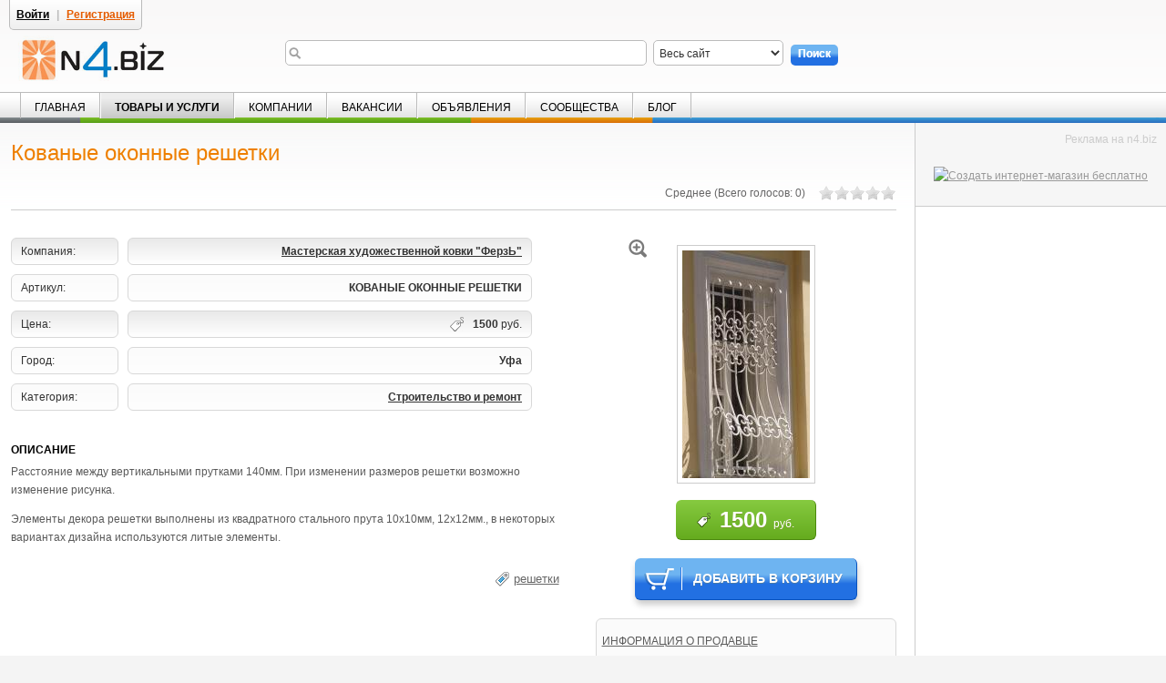

--- FILE ---
content_type: text/html;charset=UTF-8
request_url: http://n4.biz/products/-/products/item_details/4953960_%D0%9A%D0%BE%D0%B2%D0%B0%D0%BD%D1%8B%D0%B5-%D0%BE%D0%BA%D0%BE%D0%BD%D0%BD%D1%8B%D0%B5-%D1%80%D0%B5%D1%88%D0%B5%D1%82%D0%BA%D0%B8
body_size: 11009
content:
<!DOCTYPE html>
<html dir="ltr" lang="ru" xmlns="http://www.w3.org/1999/xhtml">
<head>
<link rel="dns-prefetch" href="//www.google-analytics.com" />
<link rel="dns-prefetch" href="//mc.yandex.ru" />
<link rel="dns-prefetch" href="//vk.com" />
<link rel="dns-prefetch" href="//st0.vk.me" />
<link rel="dns-prefetch" href="//st2.vk.me" />
<link rel="dns-prefetch" href="//connect.facebook.net" />
<link rel="dns-prefetch" href="//static.ak.facebook.com" />
<link rel="image_src" href="https://n4.biz/image/image_gallery?img_id=4953963&amp;amp;fileName=Кованые-оконные-решетки&amp;amp;t=1769074838660" />
<meta property="og:image" content="https://n4.biz/image/image_gallery?img_id=4953963&amp;amp;fileName=Кованые-оконные-решетки&amp;amp;t=1769074838660" />
<meta property="og:title" content="Кованые оконные решетки, цена: 1500 руб., Уфа Расстояние между вертикальными прутками 140мм. - N4.BIZ" />
<meta property="og:type" content="website" />
<meta property="og:url" content="https://n4.biz/products/-/products/item_details/4953960_%D0%9A%D0%BE%D0%B2%D0%B0%D0%BD%D1%8B%D0%B5-%D0%BE%D0%BA%D0%BE%D0%BD%D0%BD%D1%8B%D0%B5-%D1%80%D0%B5%D1%88%D0%B5%D1%82%D0%BA%D0%B8">
<meta name="viewport" content="width=device-width, minimum-scale=1, maximum-scale=1">
<meta name="yandex-verification" content="6753c0d54d808c3b" />
<title>Кованые оконные решетки, цена: 1500 руб., Уфа Расстояние между вертикальными прутками 140мм. - N4.BIZ</title>
<link href="/rss" rel="alternate" type="application/rss+xml" title="N4.BIZ" />
<meta content="text/html; charset=UTF-8" http-equiv="content-type" />
<meta name="description" content="Мастерская художественной ковки &#034;ФерзЬ&#034; купить в интернет магазине: Кованые оконные решетки, цена: 1500 руб., Уфа, Расстояние между вертикальными прутками 140мм. При изменении размеров решетки возможно изменение рисунка. Строительство и ремонт " />
<meta name="keywords" content="кованые,оконные,решетки,цена,1500,расстояние,между,вертикальными,прутками,140мм,изменении,размеров,возможно,изменение,рисунка" />
<link rel="shortcut icon" href="https://n4.biz/new-navigator-theme/images/favicon.ico" type="image/x-icon" />
<link href="/html/portal/css.jsp?browserId=other&amp;themeId=newnavigator_WAR_newnavigatortheme&amp;colorSchemeId=01&amp;minifierType=css&amp;languageId=ru_RU&amp;t=1482140948000" rel="stylesheet" type="text/css" />
<script type="text/javascript">/*<![CDATA[*/// <![CDATA[
var Liferay = {
Browser: {
acceptsGzip: function() {
return true;
},
getMajorVersion: function() {
return 131.0;
},
getRevision: function() {
return "537.36";
},
getVersion: function() {
return "131.0.0.0";
},
isAir: function() {
return false;
},
isChrome: function() {
return true;
},
isFirefox: function() {
return false;
},
isGecko: function() {
return true;
},
isIe: function() {
return false;
},
isIphone: function() {
return false;
},
isLinux: function() {
return false;
},
isMac: function() {
return true;
},
isMobile: function() {
return false;
},
isMozilla: function() {
return true;
},
isOpera: function() {
return false;
},
isRtf: function() {
return true;
},
isSafari: function() {
return true;
},
isSun: function() {
return false;
},
isWap: function() {
return false;
},
isWapXhtml: function() {
return false;
},
isWebKit: function() {
return true;
},
isWindows: function() {
return false;
},
isWml: function() {
return false;
}
},
ThemeDisplay: {
getCompanyId: function() {
return "10130";
},
getCompanyGroupId: function() {
return "10163";
},
getUserId: function() {
return "10133";
},
getUserName: function() {
return null;
},
getDoAsUserIdEncoded: function() {
return "";
},
getPlid: function() {
return "10504";
},
getLayoutId: function() {
return "8";
},
getLayoutURL: function() {
return "https://n4.biz/products";
},
isPrivateLayout: function() {
return "false";
},
getParentLayoutId: function() {
return "0";
},
getScopeGroupId: function() {
return "10155";
},
getScopeGroupVKApiId: function() {
return "null";
},
getParentGroupId: function() {
return "10155";
},
isImpersonated: function() {
return false;
},
isSignedIn: function() {
return false;
},
getDefaultLanguageId: function() {
return "ru_RU";
},
getLanguageId: function() {
return "ru_RU";
},
isFreeformLayout: function() {
return false;
},
isStateExclusive: function() {
return false;
},
isStateMaximized: function() {
return true;
},
isStatePopUp: function() {
return false;
},
getPathContext: function() {
return "";
},
getPathImage: function() {
return "/image";
},
getPathJavaScript: function() {
return "/html/js";
},
getPathMain: function() {
return "/c";
},
getPathThemeImages: function() {
return "/new-navigator-theme/images";
},
getPathThemeRoot: function() {
return "/new-navigator-theme/";
},
getURLHome: function() {
return "https://n4.biz/web/guest";
},
getGroupUrl: function() {
var regexp = /^[^.]+\.[^.]+\.biz$/;
if ((result   = regexp.exec(location.hostname)) != null) {
return result[0];
}
var regexp = /\/group\/([^/]+)\/?.*/;
if ((result   = regexp.exec(location.pathname)) != null) {
return result[1] + "." + location.host;
}
return location.host;
},
getSessionId: function() {
return "ZUo2gugooFQZLgYC44uLnJq3";
},
getPortletSetupShowBordersDefault: function() {
return true;
}
},
PropsValues: {
NTLM_AUTH_ENABLED: false
}
};
var themeDisplay = Liferay.ThemeDisplay;
Liferay.AUI = {
getBasePath: function() {
return '/html/js/aui/';
},
getCombine: function() {
return true;
},
getComboPath: function() {
return '/combo/?browserId=other&minifierType=js&languageId=ru_RU&t=1519025542000&p=/html/js&';
},
getFilter: function() {
return {
replaceStr: function(match, fragment, string) {
return fragment + 'm=' + (match.split('/html/js')[1] || '');
},
searchExp: '(\\?|&)/([^&]+)'
};
}
};
window.YUI_config = {
comboBase: Liferay.AUI.getComboPath(),
fetchCSS: false,
filter: Liferay.AUI.getFilter(),
root: Liferay.AUI.getBasePath()
};
Liferay.currentURL = '\x2fproducts\x2f-\x2fproducts\x2fitem_details\x2f4953960_\x25D0\x259A\x25D0\x25BE\x25D0\x25B2\x25D0\x25B0\x25D0\x25BD\x25D1\x258B\x25D0\x25B5-\x25D0\x25BE\x25D0\x25BA\x25D0\x25BE\x25D0\x25BD\x25D0\x25BD\x25D1\x258B\x25D0\x25B5-\x25D1\x2580\x25D0\x25B5\x25D1\x2588\x25D0\x25B5\x25D1\x2582\x25D0\x25BA\x25D0\x25B8';
Liferay.currentURLEncoded = '%2Fproducts%2F-%2Fproducts%2Fitem_details%2F4953960_%25D0%259A%25D0%25BE%25D0%25B2%25D0%25B0%25D0%25BD%25D1%258B%25D0%25B5-%25D0%25BE%25D0%25BA%25D0%25BE%25D0%25BD%25D0%25BD%25D1%258B%25D0%25B5-%25D1%2580%25D0%25B5%25D1%2588%25D0%25B5%25D1%2582%25D0%25BA%25D0%25B8';
// ]]>/*]]>*/</script>
<script src="/html/js/barebone.jsp?browserId=other&amp;themeId=newnavigator_WAR_newnavigatortheme&amp;colorSchemeId=01&amp;minifierType=js&amp;minifierBundleId=javascript.barebone.files&amp;languageId=ru_RU&amp;t=1519025542000" type="text/javascript"></script>
<script type="text/javascript">/*<![CDATA[*/// <![CDATA[
// ]]>/*]]>*/</script>
<link class="lfr-css-file" href="/new-navigator-theme/css/main.css?browserId=other&amp;minifierType=css&amp;languageId=ru_RU&amp;t=1519025542000" rel="stylesheet" type="text/css" />
<style type="text/css">/* <![CDATA[ */
/* ]]> */</style>
<style type="text/css">#p_p_id_mainpageadsblock_WAR_nforbizportlet_ {
}
#p_p_id_roottagsfilter_WAR_nforbizportlet_ {
}
#p_p_id_shoppingcategories_WAR_nforbizportlet_ {
}
#p_p_id_56_INSTANCE_3Guh_ {
}
#p_p_id_viewentity_WAR_nforbizportlet_INSTANCE_7W7l_ .portlet {
}
#p_p_id_mainpagecontent_WAR_nforbizportlet_INSTANCE_puB7_ {
}</style>
<script type="text/javascript">/*<![CDATA[*/AUI().use('aui-viewport');/*]]>*/</script>
<script type="text/javascript">/*<![CDATA[*/ga=function(){ga.q.push(arguments)};ga.q=[];ga.l=+new Date;
ga('create','UA-16635827-2', {
'cookieDomain': 'n4.biz',
'cookieExpires': 10800,
'allowLinker': true
});
ga('require', 'linker');
ga('linker:autoLink', ['n4.biz']);
ga('send','pageview');/*]]>*/</script>
<script src="//www.google-analytics.com/analytics.js" async defer></script>
</head>
<body class=" controls-visible page-maximized guest-community signed-out public-page ">
<!--[if lte IE 6]>
<div class="updateIE6">
<h2>Ваш браузер устарел!</h2>
<p>
Вы используете устаревшую версию браузера Internet Explorer. К сожалению, мы не можем гарантировать корректную работу всех сервисов нашего сайта и корректного отображения сайта для этой версии. Для того чтобы полноценно пользоваться нашим сайтом, рекомендуем обновить ваш браузер до более новой версии или скачать самые последние версии наиболее используемых веб-браузеров таких как <a href="https://www.mozilla.com/firefox/">Firefox</a>, <a href="https://www.google.com/chrome">Chrome</a>
или <a href="https://www.apple.com/safari/">Safari</a>. 
			Спасибо!
			</p>
</div>
<![endif]-->
<div id="wrapper">
<div id="wrapper-inner">
<a rel="nofollow" href="#main-content" id="skip-to-content">Skip to Content</a>
<header id="banner" role="banner">
<div class="header-inner">
<div class="header-panel">
<div class="header-links">
<div class="notifications-portlet">
<div id="p_p_id_notifications_WAR_nforbizportlet_" class="portlet-boundary portlet-boundary_notifications_WAR_nforbizportlet_" >
<a id="p_notifications_WAR_nforbizportlet"></a>
<div class="portlet-borderless-container" style="">
<div class="portlet-body">
<input name="portalurl" type="hidden" value="https://n4.biz" />
</div>
</div>
</div>
</div>
<div class="sign-in-register-panel">
<a href="/c/portal/login?p_l_id=10504" id="sign-in" rel="nofollow">Войти</a>
| 						
																	<a target="_blank" rel="nofollow" href="/registration" id="register">Регистрация</a>
</div>
</div>
<div class="location-panel">
<div id="language-select"><form action=".">
<select id="language-options" name="language-options" style="display: none;">
<option selected="selected" title="/ru" value="ru">Русский &nbsp;&gt;</option>
<option title="/en" value="en">Английский</option>
<option title="/de" value="de">Немецкий</option>
<option title="/fr" value="fr">Французкий</option>
<option title="/zh" value="zh">Китайский</option>
<option title="/th" value="th">Тайский</option>
</select></form>
</div>
</div>
<div class="region-selector-wrapper">
</div>
</div>
<div class="branding-info">
<a href="https://n4.biz" class="logo">
<img src="/new-navigator-theme/images/custom/logo(ru).png" alt="N4.BIZ - Деловая сеть" title="N4.BIZ - Деловая сеть Навигатор для бизнеса" />
</a>
</div>
<nav class="sort-pages modify-pages" id="navigation" role="navigation"><ul>
<li>
<a href="https://n4.biz" ><span>Главная</span></a>
</li>
<li class="selected">
<a href="https://n4.biz/products" ><span>Товары и услуги</span></a>
</li>
<li>
<a href="https://n4.biz/companies" ><span>Компании</span></a>
</li>
<li>
<a href="https://n4.biz/vacancies" ><span>Вакансии</span></a>
</li>
<li>
<a href="https://n4.biz/prodam" ><span>Объявления</span></a>
</li>
<li>
<a href="https://n4.biz/community" ><span>Сообщества</span></a>
</li>
<li>
<a href="https://n4.biz/blog" ><span>Блог</span></a>
</li>
</ul></nav>
</div>
</header>
<div id="content">
<div id="p_p_id_3_" class="portlet-boundary portlet-boundary_3_ portlet-search" >
<a id="p_3"></a>
<div class="portlet-borderless-container" style="">
<div class="portlet-body">
<form role="search" action="https://n4.biz/products/-/search" method="post" name="ctem_3_fm"
      onsubmit="return ctem_3_search();">
<input type="hidden" name="_3_returnToFullPageURL" value="/products/-/products/item_details/4953960_%D0%9A%D0%BE%D0%B2%D0%B0%D0%BD%D1%8B%D0%B5-%D0%BE%D0%BA%D0%BE%D0%BD%D0%BD%D1%8B%D0%B5-%D1%80%D0%B5%D1%88%D0%B5%D1%82%D0%BA%D0%B8"/>
<fieldset>
<input id="_3_keywords" name="_3_keywords" size="30" type="text"

       value="" />
<select name="_3_groupId">
<option value="0" selected="selected">Весь сайт</option>
<option value="10155" >This Community</option>
</select>
<select class="searchIn" size="1" id="_3_searchInId" name="_3_searchInId">
<option selected="selected"  value="-1" style="text-align: right">
Весь сайт
                </option>
<option  value="1" style="text-align: right">
Товары и услуги
                </option>
<option  value="2" style="text-align: right">
Сообщества
                </option>
<option  value="3" style="text-align: right">
Компании
                </option>
<option  value="4" style="text-align: right">
Новости компании
                </option>
<option  value="5" style="text-align: right">
Партнёры компании
                </option>
<option  value="6" style="text-align: right">
Проекты компании
                </option>
<option  value="7" style="text-align: right">
Объявления
                </option>
<option  value="8" style="text-align: right">
Вакансии
                </option>
</select>
<input id="_3_searchBtn" title="Поиск" type="submit" value='Поиск' class="search-button" />
</fieldset>
<script>/*<![CDATA[*/function ctem_3_search() {
console.log("value="+document.getElementById('_3_keywords').value);
return document.getElementById('_3_keywords').value;
}/*]]>*/</script>
</form>
</div>
</div>
</div>
<div class="columns-max" id="main-content" role="main">
<div class="portlet-layout">
<div class="portlet-column portlet-column-only" id="column-1">
<div id="p_p_id_shopwindow_WAR_nforbizportlet_" class="portlet-boundary portlet-boundary_shopwindow_WAR_nforbizportlet_" >
<a id="p_shopwindow_WAR_nforbizportlet"></a>
<div class="portlet-borderless-container" style="">
<div class="portlet-borderless-bar">
<span class="portlet-action portlet-back">
<span class="portlet-action-separator">-</span>
<a href="https://n4.biz/products" title="Все товары">Все товары</a>
</span>
</div>
<div class="portlet-body">
<div class="detailed-page-columns">
<div class="left-detailed-page-column">
<div class="shop-window-item-detail" itemscope itemtype="http://schema.org/Product">
<div class="shop-item-header-block clearfix">
<h1 class="shop-item-header" itemprop="name">Кованые оконные решетки</h1>
<meta itemprop="productID" content="sku:КОВАНЫЕ ОКОННЫЕ РЕШЕТКИ"/>
<div class="shop-item-important-info">
<div class="taglib-ratings stars">
<div class="liferay-rating-score" id="zyfa_ratingScore">
<div id="zyfa_ratingScoreContent">
<div class="aui-rating-label-element">
Среднее
									(Всего голосов: <span>0</span>)
									<span class="aui-helper-hidden-accessible">0.0</span>
</div>
<a class="aui-rating-element " href="javascript:;"></a>
<a class="aui-rating-element " href="javascript:;"></a>
<a class="aui-rating-element " href="javascript:;"></a>
<a class="aui-rating-element " href="javascript:;"></a>
<a class="aui-rating-element " href="javascript:;"></a>
</div>
</div>
</div>
<div id="signInPopupRatings4953960" style="display:none;">
<!--noindex-->
<div class="portlet-msg-info">
Пожалуйста, <a href="/c/portal/login?p_l_id=10504" rel="nofollow" target="_blank">войдите в систему</a>
или <a href="https://n4.biz/registration" rel="nofollow" target="_blank" onClick="hideDialog();">зарегистрируйтесь</a>, если у Вас еще нет учетной записи. Форма регистрации открывается в новой вкладке, <a href="javascript:window.location.reload();">обновите страницу</a>
после завершения регистрации.
		</div>
<!--/noindex-->
</div>
</div>
</div>
<div class="shop-item" id="_shopwindow_WAR_nforbizportlet_ShoppingItemContainer">
<div class="shop-item-content">
<div class="shop-item-right-block" itemprop="offers" itemscope itemtype="http://schema.org/Offer">
<div class="shop-item-img">
<div class="main-img">
<div class="gallery-img-zoom"><span class="zoom-img">zoom</span><span class="zoom-text">Нажмите на картинку для увеличения</span></div>
<div id="imwzimageDisplayPanelContainer" class="image-wrapper">
<div class="aui-field aui-field-wrapper">
<div class="aui-field-wrapper-content">
<a class="gallery-image" onclick="return false;" href="/image/image_gallery?img_id=4953963&amp;amp;fileName=Кованые-оконные-решетки&amp;amp;t=1769074838660" title="Кованые оконные решетки">
<img class="common-gallery-img " src="/image/image_gallery?img_id=4953962&amp;amp;fileName=Кованые-оконные-решетки&amp;amp;t=1769074838660" alt="Кованые оконные решетки" 
            itemprop="image" >
</a>
</div>
</div>
</div>
<script type="text/javascript">/*<![CDATA[*/AUI().ready('aui-image-viewer-gallery', function(A) {
var imageDisplayGallery = new A.ImageGallery({
links: '#_shopwindow_WAR_nforbizportlet_ShoppingItemContainer a[class=\'gallery-image\']',
paginator: {
},
left:0,
//		maxHeight: 800,
//		maxWidth: 800,        CSS ???
delay: 2000,
playingLabel: '(playing)'
})
.render();
});/*]]>*/</script>
</div>
<div class="shop-item-price">
<strong class="icon-price">
<span itemprop="price" content="1500.00">1500</span>
<meta itemprop="priceCurrency" content="RUR"/>
</strong>
руб.
						
						
					</div>
</div>
<div class="add-cart-btn-container">
<span onclick="javascript:_shopwindow_WAR_nforbizportlet_addToCart('https://n4.biz/products?p_p_id=shopwindow_WAR_nforbizportlet&amp;p_p_lifecycle=1&amp;p_p_state=maximized&amp;p_p_mode=view&amp;_shopwindow_WAR_nforbizportlet_shoppingItemId=4953960&amp;_shopwindow_WAR_nforbizportlet_redirect=%2Fproducts%2F-%2Fproducts%2Fitem_details%2F4953960_%25D0%259A%25D0%25BE%25D0%25B2%25D0%25B0%25D0%25BD%25D1%258B%25D0%25B5-%25D0%25BE%25D0%25BA%25D0%25BE%25D0%25BD%25D0%25BD%25D1%258B%25D0%25B5-%25D1%2580%25D0%25B5%25D1%2588%25D0%25B5%25D1%2582%25D0%25BA%25D0%25B8&amp;_shopwindow_WAR_nforbizportlet_javax.portlet.action=addItemToShoppingCart');">
<span>Добавить в корзину</span>
</span>
</div>
<div class="company-info">
<div itemprop="seller" itemscope itemtype="http://schema.org/Organization">
<div class="name-and-address">
<meta itemprop="name" content="Мастерская художественной ковки &#034;ФерзЬ&#034;"/>
<a href="https://n4.biz/companies/-/companies/4951215_Мастерская-художественной-ковки-ФерзЬ" class="url" itemprop="url"><h2><strong>Информация о продавце</strong></h2></a>
</div>
<div class="about-us-text" itemprop="description">
<p>Мастерская художественной ковки &#034;ФерзЬ&#034; занимается изготовлением кованых изделий.
							</p>
</div>
<div class="company-contacts">
<div class="adr company-contacts-item">
<strong>Адрес</strong>: <span class="value" itemprop="address">
<span class="country-name">Россия</span>, 
			   
				<span class="locality">Уфа</span>, 
			
			<span class="region"></span>, 
			<span class="street-address">Благоварская 16
			
			</span>
</span>
</div>
<div class="tel company-contacts-item"><strong>Телефон</strong>:  
									<span class="value" itemprop="telephone">+8(917) 741-5029</span>
</div>
</div>
</div>
</div>
</div>
<table class="shop-item-details">
<tr class="even">
<td>
Компания:
					</td>
<td class="shop-item-details-data">
<strong><a href="https://n4.biz/companies/-/companies/4951215_Мастерская-художественной-ковки-ФерзЬ">Мастерская художественной ковки "ФерзЬ"
						</a></strong>
</td>
</tr>
<tr>
<td>
Артикул:
					</td>
<td class="shop-item-details-data">
<strong>КОВАНЫЕ ОКОННЫЕ РЕШЕТКИ
						</strong>
</td>
</tr>
<tr class="even">
<td>
Цена:
					</td>
<td class="shop-item-details-data">
<span>
<strong class="icon-price">1500 </strong>
руб.
									
								</span>
</td>
</tr>
<tr>
<td>
Город:
						</td>
<td class="shop-item-details-data">
<strong>
Уфа
                                    
                                
							</strong>
</td>
</tr>
<tr>
<td>
Категория:
						</td>
<td class="shop-item-details-data">
<strong>
<a href="https://n4.biz/products/-/products/category/10316_%D0%A1%D1%82%D1%80%D0%BE%D0%B8%D1%82%D0%B5%D0%BB%D1%8C%D1%81%D1%82%D0%B2%D0%BE-%D0%B8-%D1%80%D0%B5%D0%BC%D0%BE%D0%BD%D1%82">
Строительство и ремонт
                                </a>
</strong>
</td>
</tr>
</table>
<div class="shop-item-title">
Описание
			</div>
<div class="shop-item-desc" itemprop="description">
<p>Расстояние между вертикальными прутками 140мм. При изменении размеров решетки возможно изменение рисунка.</p><p>
Элементы декора решетки выполнены из квадратного стального прута 10х10мм, 12х12мм., в некоторых вариантах дизайна используются литые элементы.</p>
</div>
<div>
<div class="shopping-item-tags-wrapper">
<span class="entry-tags shopping-item-tags taglib-asset-tags-summary">
<a class="tag" rel="tag" href="/products/-/products/tag/%D1%80%D0%B5%D1%88%D0%B5%D1%82%D0%BA%D0%B8">решетки</a>&nbsp;&nbsp;&nbsp;
</span>
</div>
</div>
</div>
</div>
<div class="similar-objects">
<h2>Товары и услуги компании
    </h2>
<div class="similar-objects-item">
<a href="https://n4.biz/products/-/products/item_details/4952090_Кованые-заборы"><img src="/image/image_gallery?img_id=4952091&amp;amp;fileName=Кованые-заборы&amp;amp;t=1327429084000" alt="Кованые заборы"/></a>
<p><a href="https://n4.biz/products/-/products/item_details/4952090_Кованые-заборы">Кованые заборы</a></p>
<p>
<strong class="icon-price">1500
		            </strong>&nbsp;руб.
                
        </p>
</div>
<div class="similar-objects-item">
<a href="https://n4.biz/products/-/products/item_details/5017818_Кованые-элементы"><img src="/image/image_gallery?img_id=5017819&amp;amp;fileName=Кованые-элементы&amp;amp;t=1327592229000" alt="Кованые элементы"/></a>
<p><a href="https://n4.biz/products/-/products/item_details/5017818_Кованые-элементы">Кованые элементы</a></p>
<p>
<strong class="icon-price">20
		            </strong>&nbsp;руб.
                
        </p>
</div>
<div class="similar-objects-item">
<a href="https://n4.biz/products/-/products/item_details/4954966_Лестничные-ограждения"><img src="/image/image_gallery?img_id=4954967&amp;amp;fileName=Лестничные-ограждения&amp;amp;t=1327593180000" alt="Лестничные ограждения"/></a>
<p><a href="https://n4.biz/products/-/products/item_details/4954966_Лестничные-ограждения">Лестничные ограждения</a></p>
<p>
<strong class="icon-price">2200
		            </strong>&nbsp;руб.
                
        </p>
</div>
<div class="similar-objects-item">
<a href="https://n4.biz/products/-/products/item_details/4954168_Кованые-козырьки"><img src="/image/image_gallery?img_id=4954169&amp;amp;fileName=Кованые-козырьки&amp;amp;t=1327593724000" alt="Кованые козырьки"/></a>
<p><a href="https://n4.biz/products/-/products/item_details/4954168_Кованые-козырьки">Кованые козырьки</a></p>
<p>
<strong class="icon-price">5200
		            </strong>&nbsp;руб.
                
        </p>
</div>
<div class="similar-objects-item">
<a href="https://n4.biz/products/-/products/item_details/4955385_Кованые-ограждения"><img src="/image/image_gallery?img_id=4955386&amp;amp;fileName=Кованые-ограждения&amp;amp;t=1327592840000" alt="Кованые ограждения"/></a>
<p><a href="https://n4.biz/products/-/products/item_details/4955385_Кованые-ограждения">Кованые ограждения</a></p>
<p>
<strong class="icon-price">750
		            </strong>&nbsp;руб.
                
        </p>
</div>
</div>
<div class="taglib-discussion">
<form action="https://n4.biz/products?p_p_id=shopwindow_WAR_nforbizportlet&amp;p_p_lifecycle=1&amp;p_p_state=maximized&amp;p_p_mode=view&amp;_shopwindow_WAR_nforbizportlet_javax.portlet.action=addDiscussion" method="post" name="_shopwindow_WAR_nforbizportlet_fm2">
<input name="_shopwindow_WAR_nforbizportlet_cmd" type="hidden" value="" />
<input name="_shopwindow_WAR_nforbizportlet_redirect" type="hidden" value="&#x2f;products&#x2f;-&#x2f;products&#x2f;item_details&#x2f;4953960_&#x25;D0&#x25;9A&#x25;D0&#x25;BE&#x25;D0&#x25;B2&#x25;D0&#x25;B0&#x25;D0&#x25;BD&#x25;D1&#x25;8B&#x25;D0&#x25;B5-&#x25;D0&#x25;BE&#x25;D0&#x25;BA&#x25;D0&#x25;BE&#x25;D0&#x25;BD&#x25;D0&#x25;BD&#x25;D1&#x25;8B&#x25;D0&#x25;B5-&#x25;D1&#x25;80&#x25;D0&#x25;B5&#x25;D1&#x25;88&#x25;D0&#x25;B5&#x25;D1&#x25;82&#x25;D0&#x25;BA&#x25;D0&#x25;B8" />
<input name="_shopwindow_WAR_nforbizportlet_className" type="hidden" value="com.liferay.portlet.shopping.model.ShoppingItem" />
<input name="_shopwindow_WAR_nforbizportlet_classPK" type="hidden" value="4953960" />
<input name="_shopwindow_WAR_nforbizportlet_permissionClassName" type="hidden" value="com.liferay.portlet.shopping.model.ShoppingItem" />
<input name="_shopwindow_WAR_nforbizportlet_permissionClassPK" type="hidden" value="4953960" />
<input name="_shopwindow_WAR_nforbizportlet_messageId" type="hidden" value="" />
<input name="_shopwindow_WAR_nforbizportlet_threadId" type="hidden" value="12359249" />
<input name="_shopwindow_WAR_nforbizportlet_parentMessageId" type="hidden" value="" />
<input name="_shopwindow_WAR_nforbizportlet_body" type="hidden" value="" />
<h2>
Отзывы покупателей
			
		</h2>
<div class="discussion-guest-link">
<span class="no-entries">
Нет отзывов. 						
							
					</span>
<a href="javascript:_shopwindow_WAR_nforbizportlet_openSignInPopup();" class="discussion-add-comment-link" rel="nofollow">Добавить отзыв</a>
</div>
<div id="signInPopup" style="display:none;">
<!--noindex-->
<div class="portlet-msg-info">
Пожалуйста, <a href="/c/portal/login" rel="nofollow" target="_blank">войдите в систему</a>
или <a href="https://n4.biz/registration" rel="nofollow" target="_blank" onClick="hideDialog();">зарегистрируйтесь</a>, если у Вас еще нет учетной записи. Форма регистрации открывается в новой вкладке, <a href="javascript:window.location.reload();">обновите страницу</a>
после завершения регистрации.
		    </div>
<!--/noindex-->
</div>
</form>
</div>
<div class="similar-objects">
<h2>Похожие товары
        </h2>
<div class="similar-objects-item">
<a href="https://n4.biz/products/-/products/item_details/67080453_Оконные-решетки-кованые">
<img src="/image/image_gallery?img_id=67080454&amp;amp;fileName=Оконные-решетки-кованые&amp;amp;t=1384794209000" alt="Оконные решетки кованые"/>
</a>
<p><a href="https://n4.biz/products/-/products/item_details/67080453_Оконные-решетки-кованые">Оконные решетки кованые
</a>
</p>
<p><strong class="icon-price">5000</strong>&nbsp;руб.</p>
</div>
<div class="similar-objects-item">
<a href="https://n4.biz/products/-/products/item_details/83215884_Оконные-решетки-ворота-перила">
<img src="/image/image_gallery?img_id=83215885&amp;amp;fileName=Оконные-решетки-ворота-перила&amp;amp;t=1440768831000" alt="Оконные решетки, ворота, перила"/>
</a>
<p><a href="https://n4.biz/products/-/products/item_details/83215884_Оконные-решетки-ворота-перила">Оконные решетки, ворота, перила
</a>
</p>
<p><strong class="icon-price">Цена не указана</strong>&nbsp;</p>
</div>
<div class="similar-objects-item">
<a href="https://n4.biz/products/-/products/item_details/49921110_Кованые-решётки">
<img src="/image/image_gallery?img_id=49921111&amp;amp;fileName=Кованые-решётки&amp;amp;t=1355567680000" alt="Кованые решётки."/>
</a>
<p><a href="https://n4.biz/products/-/products/item_details/49921110_Кованые-решётки">Кованые решётки.
</a>
</p>
<p><strong class="icon-price">100</strong>&nbsp;грн.</p>
</div>
<div class="similar-objects-item">
<a href="https://n4.biz/products/-/products/item_details/82132590_металлические-решетки">
<img src="/image/image_gallery?img_id=82132591&amp;amp;fileName=металлические-решетки&amp;amp;t=1413924701000" alt="металлические решетки"/>
</a>
<p><a href="https://n4.biz/products/-/products/item_details/82132590_металлические-решетки">металлические решетки
</a>
</p>
<p><s class="icon-price"><span style="font-size:small;">400</span></s>&nbsp;<strong><span style="font-size:small; color:red">350Lei</span></strong></p>
</div>
<div class="similar-objects-item">
<a href="https://n4.biz/products/-/products/item_details/80955516_Решетки-оконные">
<img src="/image/image_gallery?img_id=80955517&amp;amp;fileName=Решетки-оконные&amp;amp;t=1411471918000" alt="Решетки оконные"/>
</a>
<p><a href="https://n4.biz/products/-/products/item_details/80955516_Решетки-оконные">Решетки оконные
</a>
</p>
<p><strong class="icon-price">700</strong>&nbsp;руб.</p>
</div>
</div>
</div>
</div>
<div class="right-detailed-page-column">
<div class="ads-wrapper">
<div class="ads-header">
<!--noindex-->Реклама на n4.biz<!--/noindex-->
</div>
<p class="navigator-ads-blocks navigator-ads-blocks-main">
<a href="https://n4.biz/internet-shop" rel="nofollow"><img alt="Создать интернет-магазин бесплатно" src="https://n4.biz/image/image_gallery?img_id=82859228"></a></p>
</div>
</div>
</div>
<script type="text/javascript">/*<![CDATA[*/function _shopwindow_WAR_nforbizportlet_addToCart(url) {
window.location = url;
}/*]]>*/</script>
</div>
</div>
</div>
</div>
</div>
</div>
<form action="." id="hrefFm" method="post" name="hrefFm"></form>
<div class="bottom-block">
<p class="before-social-bookmarks">
Поделиться в				</p>
<div class="social-bookmarks">
<div class="taglib-social-bookmarks">
<ul class="lfr-component">
<li>
<div id="vk_like"></div>
<div id="vk_api_transport"></div>
</li>
<li class="vkontakte-save">
<div id="vk_share_button"></div>
</li>
<li class="facebook-like">
<div class="fb-like" data-send="false" data-layout="button_count" data-width="100" data-show-faces="true"></div>
<div id="fb-root"></div>
</li>
<li>
<a class="taglib-social-bookmark-twitter" href="https://twitter.com/share?url=https://n4.biz" target="_blank" rel="nofollow" id="aui_3_3_0_15800">
<span>Twitter</span>
</a>
</li>
<li>
<div class="g-plusone" data-size="medium"></div>
</li>
</ul>
</div>
</div>
</div>
</div>
</div>
<footer class="footer" role="contentinfo">
<div class="footer-inner">
<section class="footer-block main-and-social-info">
<div class="logo-bottom-info">
<p>© 1995–2017 Деловая сеть</p>
<h2>«Навигатор для бизнеса»</h2>
</div>
<p><a href="/about-us">О нас</a></p>
<p><a href="/news">Новости</a></p>
<p><a href="/payment">Платные услуги</a></p>
<p><a href="/oferta">Оферта на оказание платных услуг</a></p>
<p><a href="/terms-of-use">Пользовательское соглашение</a></p>
<p><a href="/rules">Правила размещения информации</a></p>
<p><a href="/ads">Условия размещения рекламы</a></p>
<p class="rss-link"><a href="/rss" class="rss-bottom-link" target="_blank">RSS</a></p>
</section>
<section class="footer-block help-links">
<h3>Информация</h3>
<p><a href="/questions-answers">Вопросы и ответы</a></p>
<p><a href="/create-site">Как создать сайт</a></p>
<p><a href="/update-site">Управление сайтом (CMS)</a></p>
<p><a href="/recieve-payments">Получение платежей</a></p>
<p><a href="/work-in-the-network">Как работать в деловой сети</a></p>
<p><a href="/site-promotion">Помощь в раскрутке сайта</a></p>
<p><a href="/online-consultant-details">Как пользоваться онлайн-консультантом</a></p>
<p><a href="/placement-of-vacancies">Размещение вакансий</a></p>
</section>
<section class="footer-block our-advantages">
<h3>Наши преимущества</h3>
<p><a href="/constructor">Удобный конструктор сайта</a></p>
<p><a href="/internet-shop">Бесплатный интернет-магазин</a></p>
<p><a href="/seo">Эффективная раскрутка сайта</a></p>
<p><a href="/catalog-registration">Регистрация в каталоге</a></p>
<p><a href="/multilingual-website">Мультиязычность</a></p>
<p><a href="/domain-name">Свое доменное имя</a></p>
<p><a href="/cms">Удобная CMS</a></p>
<p><a href="/integration-1c">Интеграция с 1С</a></p>
<p><a href="/online-consultant">Онлайн-консультант</a></p>
</section>
<section class="footer-block contact-info">
<h3>Контакты</h3>
<div>
<p>
<a class="fn org url" href="https://n4.biz">Деловая сеть «Навигатор для бизнеса»</a>
</p>
</div>
<h3 class="social-networks-header">Задавайте вопросы и общайтесь на наших страницах в социальных сетях</h3>
<div class="social-networks">
<a href="https://vk.com/n4biz" target="_blank" class="vkontakte" rel="nofollow">ВКонтакте</a>
<a href="https://google.com/+N4Biz" target="_blank" class="google-plus" rel="publisher nofollow">Google Plus</a>
<a href="https://www.facebook.com/n4biz-150754794993264" target="_blank" class="facebook" rel="nofollow">Facebook</a>
<a href="https://ok.ru/n4biz" target="_blank" class="odnoklassniki" rel="nofollow">Одноклассники</a>
<a href="https://twitter.com/n4biz" target="_blank" class="twitter" rel="nofollow">Twitter</a>
<a href="https://n4biz.livejournal.com" target="_blank" class="livejournal" rel="nofollow">Livejournal</a>
<a href="https://vimeo.com/user7190042" target="_blank" class="vimeo" rel="nofollow">Vimeo</a>
<a href="https://n4biz.blogspot.com" target="_blank" class="blogspot" rel="nofollow">Blogspot</a>
<a href="https://www.youtube.com/user/n4biz" target="_blank" class="youtube" rel="nofollow">YouTube</a>
</div>
</section>
</div>
</footer>
</div>
<script type="text/javascript">/*<![CDATA[*/// <![CDATA[
Liferay.Util.addInputFocus();
// ]]>/*]]>*/</script>
<script type="text/javascript">/*<![CDATA[*/// <![CDATA[
function _shopwindow_WAR_nforbizportlet_openSignInPopup() {
AUI().use('aui-dialog', 'aui-overlay-manager', 'dd-constrain', function(A) {
var signInPopup = A.one('#signInPopupRatings4953960').html();
var dialog = new A.Dialog(
{
centered: true,
constrain2view: true,
draggable: true,
height: 400,
width: 300,
bodyContent: signInPopup,
title: 'Войти или зарегистрироваться',
xy: [150, 150],
modal: true
}).render();
});
}
function _shopwindow_WAR_nforbizportlet_openSignInPopup() {
AUI().use('aui-dialog', 'aui-overlay-manager', 'dd-constrain', function(A) {
var signInPopup = A.one('#signInPopup').html();
var dialog = new A.Dialog(
{
centered: true,
constrain2view: true,
draggable: true,
height: 350,
width: 500,
bodyContent: signInPopup,
title: 'Войти или зарегистрироваться',
xy: [150, 150],
modal: true
}).render();
});
}
function hmhp_deleteMessage(i) {
console.log("Deleting message i="+i);
eval("var messageId = document._shopwindow_WAR_nforbizportlet_fm2._shopwindow_WAR_nforbizportlet_messageId" + i + ".value;");
document._shopwindow_WAR_nforbizportlet_fm2._shopwindow_WAR_nforbizportlet_cmd.value = "delete";
document._shopwindow_WAR_nforbizportlet_fm2._shopwindow_WAR_nforbizportlet_messageId.value = messageId;
console.log("Submitting form, formName = "+_shopwindow_WAR_nforbizportlet_fm2);
console.log("Submitting form, formName = "+_shopwindow_WAR_nforbizportlet_fm2._shopwindow_WAR_nforbizportlet_cmd.value);
submitForm(document._shopwindow_WAR_nforbizportlet_fm2);
}
function hmhp_postReply(i) {
eval("var parentMessageId = document._shopwindow_WAR_nforbizportlet_fm2._shopwindow_WAR_nforbizportlet_parentMessageId" + i + ".value;");
eval("var body = document._shopwindow_WAR_nforbizportlet_fm2._shopwindow_WAR_nforbizportlet_postReplyBody" + i + ".value;");
document._shopwindow_WAR_nforbizportlet_fm2._shopwindow_WAR_nforbizportlet_cmd.value = "add";
document._shopwindow_WAR_nforbizportlet_fm2._shopwindow_WAR_nforbizportlet_parentMessageId.value = parentMessageId;
document._shopwindow_WAR_nforbizportlet_fm2._shopwindow_WAR_nforbizportlet_body.value = body;
submitForm(document._shopwindow_WAR_nforbizportlet_fm2);
}
function hmhp_scrollIntoView(messageId) {
document.getElementById("_shopwindow_WAR_nforbizportlet_messageScroll" + messageId).scrollIntoView();
}
function hmhp_showForm(rowId, textAreaId) {
document.getElementById(rowId).style.display = "";
document.getElementById(textAreaId).focus();
}
function hmhp_updateMessage(i) {
eval("var messageId = document._shopwindow_WAR_nforbizportlet_fm2._shopwindow_WAR_nforbizportlet_messageId" + i + ".value;");
eval("var body = document._shopwindow_WAR_nforbizportlet_fm2._shopwindow_WAR_nforbizportlet_editReplyBody" + i + ".value;");
document._shopwindow_WAR_nforbizportlet_fm2._shopwindow_WAR_nforbizportlet_cmd.value = "update";
document._shopwindow_WAR_nforbizportlet_fm2._shopwindow_WAR_nforbizportlet_messageId.value = messageId;
document._shopwindow_WAR_nforbizportlet_fm2._shopwindow_WAR_nforbizportlet_body.value = body;
submitForm(document._shopwindow_WAR_nforbizportlet_fm2);
}
Liferay.Portlet.onLoad(
{
canEditTitle: false,
columnPos: 0,
isStatic: 'end',
namespacedId: 'p_p_id_shopwindow_WAR_nforbizportlet_',
portletId: 'shopwindow_WAR_nforbizportlet',
refreshURL: '\x2fc\x2fportal\x2frender_portlet\x3fp_l_id\x3d10504\x26p_p_id\x3dshopwindow_WAR_nforbizportlet\x26p_p_lifecycle\x3d0\x26p_p_state\x3dmaximized\x26p_p_mode\x3dview\x26p_p_col_id\x3d\x26p_p_col_pos\x3d0\x26p_p_col_count\x3d0\x26p_p_isolated\x3d1\x26currentURL\x3d\x252Fproducts\x252F-\x252Fproducts\x252Fitem_details\x252F4953960_\x2525D0\x25259A\x2525D0\x2525BE\x2525D0\x2525B2\x2525D0\x2525B0\x2525D0\x2525BD\x2525D1\x25258B\x2525D0\x2525B5-\x2525D0\x2525BE\x2525D0\x2525BA\x2525D0\x2525BE\x2525D0\x2525BD\x2525D0\x2525BD\x2525D1\x25258B\x2525D0\x2525B5-\x2525D1\x252580\x2525D0\x2525B5\x2525D1\x252588\x2525D0\x2525B5\x2525D1\x252582\x2525D0\x2525BA\x2525D0\x2525B8\x26_shopwindow_WAR_nforbizportlet_jspPage\x3d\x252Fjsp\x252Fshop-window\x252Fitem_details\x2ejsp\x26_shopwindow_WAR_nforbizportlet_itemTitle\x3d4953960_\x25D0\x259A\x25D0\x25BE\x25D0\x25B2\x25D0\x25B0\x25D0\x25BD\x25D1\x258B\x25D0\x25B5-\x25D0\x25BE\x25D0\x25BA\x25D0\x25BE\x25D0\x25BD\x25D0\x25BD\x25D1\x258B\x25D0\x25B5-\x25D1\x2580\x25D0\x25B5\x25D1\x2588\x25D0\x25B5\x25D1\x2582\x25D0\x25BA\x25D0\x25B8'
}
);
Liferay.Portlet.onLoad(
{
canEditTitle: false,
columnPos: 0,
isStatic: 'end',
namespacedId: 'p_p_id_notifications_WAR_nforbizportlet_',
portletId: 'notifications_WAR_nforbizportlet',
refreshURL: '\x2fc\x2fportal\x2frender_portlet\x3fp_l_id\x3d10504\x26p_p_id\x3dnotifications_WAR_nforbizportlet\x26p_p_lifecycle\x3d0\x26p_p_state\x3dnormal\x26p_p_mode\x3dview\x26p_p_col_id\x3d\x26p_p_col_pos\x3d0\x26p_p_col_count\x3d0\x26p_p_isolated\x3d1\x26currentURL\x3d\x252Fproducts\x252F-\x252Fproducts\x252Fitem_details\x252F4953960_\x2525D0\x25259A\x2525D0\x2525BE\x2525D0\x2525B2\x2525D0\x2525B0\x2525D0\x2525BD\x2525D1\x25258B\x2525D0\x2525B5-\x2525D0\x2525BE\x2525D0\x2525BA\x2525D0\x2525BE\x2525D0\x2525BD\x2525D0\x2525BD\x2525D1\x25258B\x2525D0\x2525B5-\x2525D1\x252580\x2525D0\x2525B5\x2525D1\x252588\x2525D0\x2525B5\x2525D1\x252582\x2525D0\x2525BA\x2525D0\x2525B8'
}
);
Liferay.Portlet.onLoad(
{
canEditTitle: false,
columnPos: 0,
isStatic: 'end',
namespacedId: 'p_p_id_3_',
portletId: '3',
refreshURL: '\x2fc\x2fportal\x2frender_portlet\x3fp_l_id\x3d10504\x26p_p_id\x3d3\x26p_p_lifecycle\x3d0\x26p_p_state\x3dnormal\x26p_p_mode\x3dview\x26p_p_col_id\x3d\x26p_p_col_pos\x3d0\x26p_p_col_count\x3d0\x26p_p_isolated\x3d1\x26currentURL\x3d\x252Fproducts\x252F-\x252Fproducts\x252Fitem_details\x252F4953960_\x2525D0\x25259A\x2525D0\x2525BE\x2525D0\x2525B2\x2525D0\x2525B0\x2525D0\x2525BD\x2525D1\x25258B\x2525D0\x2525B5-\x2525D0\x2525BE\x2525D0\x2525BA\x2525D0\x2525BE\x2525D0\x2525BD\x2525D0\x2525BD\x2525D1\x25258B\x2525D0\x2525B5-\x2525D1\x252580\x2525D0\x2525B5\x2525D1\x252588\x2525D0\x2525B5\x2525D1\x252582\x2525D0\x2525BA\x2525D0\x2525B8'
}
);
AUI().use(
'aui-base', 'aui-event-input', 'liferay-ratings',
function(A) {
(function() {
Liferay.Ratings.register(
{
className: 'com.liferay.portlet.shopping.model.ShoppingItem',
classPK: '4953960',
yourScore: 0.0,
namespace: 'zyfa_',
totalEntries: 0,
totalScore: 0.0,
averageScore: 0.0,
size: 5,
uri: '/c/ratings/rate_entry',
type: 'stars'
}
);
})();(function() {
var form = A.one(document._shopwindow_WAR_nforbizportlet_fm2);
if (form) {
var textareas = form.all('textarea');
if (textareas) {
textareas.on(
'input',
function(event) {
var textarea = event.currentTarget;
var currentValue = A.Lang.trim(textarea.val());
var id = textarea.get('id');
var buttonId = id.replace(/Body/, 'Button');
var button = A.one('#' + buttonId);
if (button) {
button.set('disabled', !currentValue.length);
}
}
);
}
}
})();(function() {
Liferay.Util.addInputType();
Liferay.Portlet.ready(
function(portletId, node) {
Liferay.Util.addInputType(node);
}
);
})();
}
);
// ]]>/*]]>*/</script>
<script src="/new-navigator-theme/js/main.js?browserId=other&amp;minifierType=js&amp;languageId=ru_RU&amp;t=1519025542000" type="text/javascript"></script>
<script type="text/javascript">/*<![CDATA[*/AUI().use('node', function (A) {
var column;
for (var i = 1; column = A.one("#column-" + i); i ++) {
if (column.one("div").all("*").size() == 0) {
column.remove();
}
}
});/*]]>*/</script>
<script type="text/javascript">/*<![CDATA[*/// <![CDATA[
// ]]>/*]]>*/</script>
<script type="text/javascript">/*<![CDATA[*/AUI().ready(function() { (function (d, w, c) {
(w[c] = w[c] || []).push(function() {
try {
w.yaCounter4408225 = new Ya.Metrika({id:4408225, webvisor:true, clickmap:true, trackLinks:true, accurateTrackBounce:true});
} catch(e) { }
});
var n = d.getElementsByTagName("script")[0], s = d.createElement("script"), f = function () { n.parentNode.insertBefore(s, n); };
s.type = "text/javascript";s.async = true;s.src = (d.location.protocol == "https:" ? "https:" : "http:") + "//mc.yandex.ru/metrika/watch.js";
if (w.opera == "[object Opera]") {
d.addEventListener("DOMContentLoaded", f, false);
} else { f(); }
})(document, window, "yandex_metrika_callbacks");
});/*]]>*/</script>
<noscript><div><img src="//mc.yandex.ru/watch/4408225" style="position:absolute; left:-9999px;" alt="" /></div></noscript>
</body>
</html>
